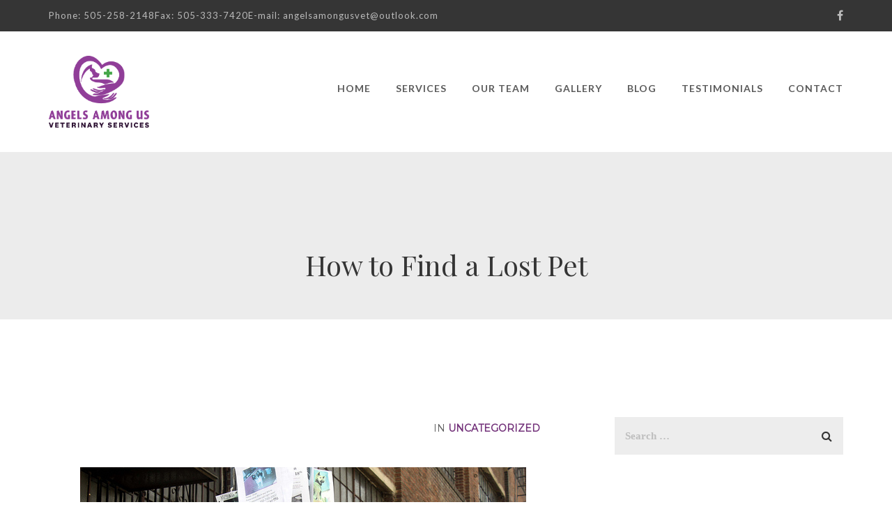

--- FILE ---
content_type: text/html; charset=utf-8
request_url: https://angelsamongusvet.com/how-to-find-a-lost-pet/
body_size: 14303
content:
<!doctype html>
<html lang="en-US">
<head>
	<meta charset="UTF-8">
	<link rel="profile" href="http://gmpg.org/xfn/11">
	<link rel="pingback" href="https://angelsamongusvet.com/xmlrpc.php">
	<meta name="viewport" content="width=device-width, initial-scale=1">
	<title>How to Find a Lost Pet &#8211; Angels Among Us Veterinary Services</title>
<meta name='robots' content='max-image-preview:large'/>
<link rel='dns-prefetch' href='//fonts.googleapis.com'/>
<link rel='dns-prefetch' href='//s.w.org'/>
<link rel="alternate" type="application/rss+xml" title="Angels Among Us Veterinary Services &raquo; Feed" href="https://angelsamongusvet.com/feed/"/>
<script>window._wpemojiSettings={"baseUrl":"https:\/\/s.w.org\/images\/core\/emoji\/14.0.0\/72x72\/","ext":".png","svgUrl":"https:\/\/s.w.org\/images\/core\/emoji\/14.0.0\/svg\/","svgExt":".svg","source":{"concatemoji":"https:\/\/angelsamongusvet.com\/wp-includes\/js\/wp-emoji-release.min.js?ver=6.0.11"}};!function(e,a,t){var n,r,o,i=a.createElement("canvas"),p=i.getContext&&i.getContext("2d");function s(e,t){var a=String.fromCharCode,e=(p.clearRect(0,0,i.width,i.height),p.fillText(a.apply(this,e),0,0),i.toDataURL());return p.clearRect(0,0,i.width,i.height),p.fillText(a.apply(this,t),0,0),e===i.toDataURL()}function c(e){var t=a.createElement("script");t.src=e,t.defer=t.type="text/javascript",a.getElementsByTagName("head")[0].appendChild(t)}for(o=Array("flag","emoji"),t.supports={everything:!0,everythingExceptFlag:!0},r=0;r<o.length;r++)t.supports[o[r]]=function(e){if(!p||!p.fillText)return!1;switch(p.textBaseline="top",p.font="600 32px Arial",e){case"flag":return s([127987,65039,8205,9895,65039],[127987,65039,8203,9895,65039])?!1:!s([55356,56826,55356,56819],[55356,56826,8203,55356,56819])&&!s([55356,57332,56128,56423,56128,56418,56128,56421,56128,56430,56128,56423,56128,56447],[55356,57332,8203,56128,56423,8203,56128,56418,8203,56128,56421,8203,56128,56430,8203,56128,56423,8203,56128,56447]);case"emoji":return!s([129777,127995,8205,129778,127999],[129777,127995,8203,129778,127999])}return!1}(o[r]),t.supports.everything=t.supports.everything&&t.supports[o[r]],"flag"!==o[r]&&(t.supports.everythingExceptFlag=t.supports.everythingExceptFlag&&t.supports[o[r]]);t.supports.everythingExceptFlag=t.supports.everythingExceptFlag&&!t.supports.flag,t.DOMReady=!1,t.readyCallback=function(){t.DOMReady=!0},t.supports.everything||(n=function(){t.readyCallback()},a.addEventListener?(a.addEventListener("DOMContentLoaded",n,!1),e.addEventListener("load",n,!1)):(e.attachEvent("onload",n),a.attachEvent("onreadystatechange",function(){"complete"===a.readyState&&t.readyCallback()})),(e=t.source||{}).concatemoji?c(e.concatemoji):e.wpemoji&&e.twemoji&&(c(e.twemoji),c(e.wpemoji)))}(window,document,window._wpemojiSettings);</script>
<style>img.wp-smiley,img.emoji{display:inline!important;border:none!important;box-shadow:none!important;height:1em!important;width:1em!important;margin:0 .07em!important;vertical-align:-.1em!important;background:none!important;padding:0!important}</style>
	<link rel='stylesheet' id='layerslider-css' href='https://angelsamongusvet.com/wp-content/plugins/LayerSlider/static/layerslider/css/layerslider.css?ver=6.10.2' media='all'/>
<link rel='stylesheet' id='ls-google-fonts-css' href='https://fonts.googleapis.com/css?family=Lato:100,300,regular,700,900%7COpen+Sans:300%7CIndie+Flower:regular%7COswald:300,regular,700&#038;subset=latin%2Clatin-ext' media='all'/>
<style id='wp-block-library-inline-css'>:root{--wp-admin-theme-color:#007cba;--wp-admin-theme-color--rgb:0,124,186;--wp-admin-theme-color-darker-10:#006ba1;--wp-admin-theme-color-darker-10--rgb:0,107,161;--wp-admin-theme-color-darker-20:#005a87;--wp-admin-theme-color-darker-20--rgb:0,90,135;--wp-admin-border-width-focus:2px}@media (-webkit-min-device-pixel-ratio:2),(min-resolution:192dpi){:root{--wp-admin-border-width-focus:1.5px}}:root{--wp--preset--font-size--normal:16px;--wp--preset--font-size--huge:42px}:root .has-very-light-gray-background-color{background-color:#eee}:root .has-very-dark-gray-background-color{background-color:#313131}:root .has-very-light-gray-color{color:#eee}:root .has-very-dark-gray-color{color:#313131}:root .has-vivid-green-cyan-to-vivid-cyan-blue-gradient-background{background:linear-gradient(135deg,#00d084,#0693e3)}:root .has-purple-crush-gradient-background{background:linear-gradient(135deg,#34e2e4,#4721fb 50%,#ab1dfe)}:root .has-hazy-dawn-gradient-background{background:linear-gradient(135deg,#faaca8,#dad0ec)}:root .has-subdued-olive-gradient-background{background:linear-gradient(135deg,#fafae1,#67a671)}:root .has-atomic-cream-gradient-background{background:linear-gradient(135deg,#fdd79a,#004a59)}:root .has-nightshade-gradient-background{background:linear-gradient(135deg,#330968,#31cdcf)}:root .has-midnight-gradient-background{background:linear-gradient(135deg,#020381,#2874fc)}.has-regular-font-size{font-size:1em}.has-larger-font-size{font-size:2.625em}.has-normal-font-size{font-size:var(--wp--preset--font-size--normal)}.has-huge-font-size{font-size:var(--wp--preset--font-size--huge)}.has-text-align-center{text-align:center}.has-text-align-left{text-align:left}.has-text-align-right{text-align:right}#end-resizable-editor-section{display:none}.aligncenter{clear:both}.items-justified-left{justify-content:flex-start}.items-justified-center{justify-content:center}.items-justified-right{justify-content:flex-end}.items-justified-space-between{justify-content:space-between}.screen-reader-text{border:0;clip:rect(1px,1px,1px,1px);-webkit-clip-path:inset(50%);clip-path:inset(50%);height:1px;margin:-1px;overflow:hidden;padding:0;position:absolute;width:1px;word-wrap:normal!important}.screen-reader-text:focus{background-color:#ddd;clip:auto!important;-webkit-clip-path:none;clip-path:none;color:#444;display:block;font-size:1em;height:auto;left:5px;line-height:normal;padding:15px 23px 14px;text-decoration:none;top:5px;width:auto;z-index:100000}html :where(.has-border-color),html :where([style*=border-width]){border-style:solid}html :where(img[class*=wp-image-]){height:auto;max-width:100%}</style>
<style id='global-styles-inline-css'>body{--wp--preset--color--black:#000;--wp--preset--color--cyan-bluish-gray:#abb8c3;--wp--preset--color--white:#fff;--wp--preset--color--pale-pink:#f78da7;--wp--preset--color--vivid-red:#cf2e2e;--wp--preset--color--luminous-vivid-orange:#ff6900;--wp--preset--color--luminous-vivid-amber:#fcb900;--wp--preset--color--light-green-cyan:#7bdcb5;--wp--preset--color--vivid-green-cyan:#00d084;--wp--preset--color--pale-cyan-blue:#8ed1fc;--wp--preset--color--vivid-cyan-blue:#0693e3;--wp--preset--color--vivid-purple:#9b51e0;--wp--preset--gradient--vivid-cyan-blue-to-vivid-purple:linear-gradient(135deg,rgba(6,147,227,1) 0%,#9b51e0 100%);--wp--preset--gradient--light-green-cyan-to-vivid-green-cyan:linear-gradient(135deg,#7adcb4 0%,#00d082 100%);--wp--preset--gradient--luminous-vivid-amber-to-luminous-vivid-orange:linear-gradient(135deg,rgba(252,185,0,1) 0%,rgba(255,105,0,1) 100%);--wp--preset--gradient--luminous-vivid-orange-to-vivid-red:linear-gradient(135deg,rgba(255,105,0,1) 0%,#cf2e2e 100%);--wp--preset--gradient--very-light-gray-to-cyan-bluish-gray:linear-gradient(135deg,#eee 0%,#a9b8c3 100%);--wp--preset--gradient--cool-to-warm-spectrum:linear-gradient(135deg,#4aeadc 0%,#9778d1 20%,#cf2aba 40%,#ee2c82 60%,#fb6962 80%,#fef84c 100%);--wp--preset--gradient--blush-light-purple:linear-gradient(135deg,#ffceec 0%,#9896f0 100%);--wp--preset--gradient--blush-bordeaux:linear-gradient(135deg,#fecda5 0%,#fe2d2d 50%,#6b003e 100%);--wp--preset--gradient--luminous-dusk:linear-gradient(135deg,#ffcb70 0%,#c751c0 50%,#4158d0 100%);--wp--preset--gradient--pale-ocean:linear-gradient(135deg,#fff5cb 0%,#b6e3d4 50%,#33a7b5 100%);--wp--preset--gradient--electric-grass:linear-gradient(135deg,#caf880 0%,#71ce7e 100%);--wp--preset--gradient--midnight:linear-gradient(135deg,#020381 0%,#2874fc 100%);--wp--preset--duotone--dark-grayscale:url(#wp-duotone-dark-grayscale);--wp--preset--duotone--grayscale:url(#wp-duotone-grayscale);--wp--preset--duotone--purple-yellow:url(#wp-duotone-purple-yellow);--wp--preset--duotone--blue-red:url(#wp-duotone-blue-red);--wp--preset--duotone--midnight:url(#wp-duotone-midnight);--wp--preset--duotone--magenta-yellow:url(#wp-duotone-magenta-yellow);--wp--preset--duotone--purple-green:url(#wp-duotone-purple-green);--wp--preset--duotone--blue-orange:url(#wp-duotone-blue-orange);--wp--preset--font-size--small:13px;--wp--preset--font-size--medium:20px;--wp--preset--font-size--large:36px;--wp--preset--font-size--x-large:42px}.has-black-color{color:var(--wp--preset--color--black)!important}.has-cyan-bluish-gray-color{color:var(--wp--preset--color--cyan-bluish-gray)!important}.has-white-color{color:var(--wp--preset--color--white)!important}.has-pale-pink-color{color:var(--wp--preset--color--pale-pink)!important}.has-vivid-red-color{color:var(--wp--preset--color--vivid-red)!important}.has-luminous-vivid-orange-color{color:var(--wp--preset--color--luminous-vivid-orange)!important}.has-luminous-vivid-amber-color{color:var(--wp--preset--color--luminous-vivid-amber)!important}.has-light-green-cyan-color{color:var(--wp--preset--color--light-green-cyan)!important}.has-vivid-green-cyan-color{color:var(--wp--preset--color--vivid-green-cyan)!important}.has-pale-cyan-blue-color{color:var(--wp--preset--color--pale-cyan-blue)!important}.has-vivid-cyan-blue-color{color:var(--wp--preset--color--vivid-cyan-blue)!important}.has-vivid-purple-color{color:var(--wp--preset--color--vivid-purple)!important}.has-black-background-color{background-color:var(--wp--preset--color--black)!important}.has-cyan-bluish-gray-background-color{background-color:var(--wp--preset--color--cyan-bluish-gray)!important}.has-white-background-color{background-color:var(--wp--preset--color--white)!important}.has-pale-pink-background-color{background-color:var(--wp--preset--color--pale-pink)!important}.has-vivid-red-background-color{background-color:var(--wp--preset--color--vivid-red)!important}.has-luminous-vivid-orange-background-color{background-color:var(--wp--preset--color--luminous-vivid-orange)!important}.has-luminous-vivid-amber-background-color{background-color:var(--wp--preset--color--luminous-vivid-amber)!important}.has-light-green-cyan-background-color{background-color:var(--wp--preset--color--light-green-cyan)!important}.has-vivid-green-cyan-background-color{background-color:var(--wp--preset--color--vivid-green-cyan)!important}.has-pale-cyan-blue-background-color{background-color:var(--wp--preset--color--pale-cyan-blue)!important}.has-vivid-cyan-blue-background-color{background-color:var(--wp--preset--color--vivid-cyan-blue)!important}.has-vivid-purple-background-color{background-color:var(--wp--preset--color--vivid-purple)!important}.has-black-border-color{border-color:var(--wp--preset--color--black)!important}.has-cyan-bluish-gray-border-color{border-color:var(--wp--preset--color--cyan-bluish-gray)!important}.has-white-border-color{border-color:var(--wp--preset--color--white)!important}.has-pale-pink-border-color{border-color:var(--wp--preset--color--pale-pink)!important}.has-vivid-red-border-color{border-color:var(--wp--preset--color--vivid-red)!important}.has-luminous-vivid-orange-border-color{border-color:var(--wp--preset--color--luminous-vivid-orange)!important}.has-luminous-vivid-amber-border-color{border-color:var(--wp--preset--color--luminous-vivid-amber)!important}.has-light-green-cyan-border-color{border-color:var(--wp--preset--color--light-green-cyan)!important}.has-vivid-green-cyan-border-color{border-color:var(--wp--preset--color--vivid-green-cyan)!important}.has-pale-cyan-blue-border-color{border-color:var(--wp--preset--color--pale-cyan-blue)!important}.has-vivid-cyan-blue-border-color{border-color:var(--wp--preset--color--vivid-cyan-blue)!important}.has-vivid-purple-border-color{border-color:var(--wp--preset--color--vivid-purple)!important}.has-vivid-cyan-blue-to-vivid-purple-gradient-background{background:var(--wp--preset--gradient--vivid-cyan-blue-to-vivid-purple)!important}.has-light-green-cyan-to-vivid-green-cyan-gradient-background{background:var(--wp--preset--gradient--light-green-cyan-to-vivid-green-cyan)!important}.has-luminous-vivid-amber-to-luminous-vivid-orange-gradient-background{background:var(--wp--preset--gradient--luminous-vivid-amber-to-luminous-vivid-orange)!important}.has-luminous-vivid-orange-to-vivid-red-gradient-background{background:var(--wp--preset--gradient--luminous-vivid-orange-to-vivid-red)!important}.has-very-light-gray-to-cyan-bluish-gray-gradient-background{background:var(--wp--preset--gradient--very-light-gray-to-cyan-bluish-gray)!important}.has-cool-to-warm-spectrum-gradient-background{background:var(--wp--preset--gradient--cool-to-warm-spectrum)!important}.has-blush-light-purple-gradient-background{background:var(--wp--preset--gradient--blush-light-purple)!important}.has-blush-bordeaux-gradient-background{background:var(--wp--preset--gradient--blush-bordeaux)!important}.has-luminous-dusk-gradient-background{background:var(--wp--preset--gradient--luminous-dusk)!important}.has-pale-ocean-gradient-background{background:var(--wp--preset--gradient--pale-ocean)!important}.has-electric-grass-gradient-background{background:var(--wp--preset--gradient--electric-grass)!important}.has-midnight-gradient-background{background:var(--wp--preset--gradient--midnight)!important}.has-small-font-size{font-size:var(--wp--preset--font-size--small)!important}.has-medium-font-size{font-size:var(--wp--preset--font-size--medium)!important}.has-large-font-size{font-size:var(--wp--preset--font-size--large)!important}.has-x-large-font-size{font-size:var(--wp--preset--font-size--x-large)!important}</style>
<link rel='stylesheet' id='rs-plugin-settings-css' href='https://angelsamongusvet.com/wp-content/plugins/revslider/public/assets/css/rs6.css?ver=6.1.8' media='all'/>
<style id='rs-plugin-settings-inline-css'>#rs-demo-id{}</style>
<link rel='stylesheet' id='parent-style-css' href='https://angelsamongusvet.com/wp-content/themes/the-core-parent/style.css?ver=6.0.11' media='all'/>
<link rel='stylesheet' id='bootstrap-css' href='https://angelsamongusvet.com/wp-content/themes/the-core-parent/css/bootstrap.css?ver=1.0.34' media='all'/>
<link rel='stylesheet' id='fw-mmenu-css' href='https://angelsamongusvet.com/wp-content/themes/the-core-parent/css/jquery.mmenu.all.css?ver=1.0.34' media='all'/>
<link rel='stylesheet' id='the-core-style-css' href='https://angelsamongusvet.com/wp-content/uploads/sites/98/the-core-style.css?ver=1615278012' media='all'/>
<link rel='stylesheet' id='fw-theme-style-css' href='https://angelsamongusvet.com/wp-content/themes/the-core-child/style.css?ver=1.0.34' media='all'/>
<link rel='stylesheet' id='prettyPhoto-css' href='https://angelsamongusvet.com/wp-content/themes/the-core-parent/css/prettyPhoto.css?ver=1.0.34' media='all'/>
<link rel='stylesheet' id='animate-css' href='https://angelsamongusvet.com/wp-content/themes/the-core-parent/css/animate.css?ver=1.0.34' media='all'/>
<link rel='stylesheet' id='font-awesome-css' href='https://angelsamongusvet.com/wp-content/themes/the-core-parent/css/font-awesome.css?ver=1.0.34' media='all'/>
<link rel='stylesheet' id='fw-googleFonts-css' href='https://fonts.googleapis.com/css?family=Playfair+Display%3Aregular%2Citalic%7CLato%3A300italic%2C300%2Cregular%2C700%2C700italic%7CCrimson+Text%3Aregular%7CMontserrat%3Aregular&#038;subset=latin-ext%2Clatin&#038;ver=6.0.11' media='all'/>
<!--n2css--><script id='layerslider-greensock-js-extra'>var LS_Meta={"v":"6.10.2"};</script>
<script src='https://angelsamongusvet.com/wp-content/plugins/LayerSlider/static/layerslider/js/greensock.js?ver=1.19.0' id='layerslider-greensock-js'></script>
<script src='https://angelsamongusvet.com/wp-includes/js/jquery/jquery.min.js?ver=3.6.0' id='jquery-core-js'></script>
<script src='https://angelsamongusvet.com/wp-includes/js/jquery/jquery-migrate.min.js?ver=3.3.2' id='jquery-migrate-js'></script>
<script src='https://angelsamongusvet.com/wp-content/plugins/LayerSlider/static/layerslider/js/layerslider.kreaturamedia.jquery.js?ver=6.10.2' id='layerslider-js'></script>
<script src='https://angelsamongusvet.com/wp-content/plugins/LayerSlider/static/layerslider/js/layerslider.transitions.js?ver=6.10.2' id='layerslider-transitions-js'></script>
<script src='https://angelsamongusvet.com/wp-content/plugins/revslider/public/assets/js/revolution.tools.min.js?ver=6.0' id='tp-tools-js'></script>
<script src='https://angelsamongusvet.com/wp-content/plugins/revslider/public/assets/js/rs6.min.js?ver=6.1.8' id='revmin-js'></script>
<script src='https://angelsamongusvet.com/wp-content/themes/the-core-parent/js/lib/modernizr.min.js?ver=1.0.34' id='modernizr-js'></script>
<script src='https://angelsamongusvet.com/wp-content/themes/the-core-parent/js/lib/bootstrap.min.js?ver=1.0.34' id='bootstrap-js'></script>
<script src='https://angelsamongusvet.com/wp-content/themes/the-core-parent/js/jquery.touchSwipe.min.js?ver=1.0.34' id='touchSwipe-js'></script>
<script src='https://angelsamongusvet.com/wp-content/themes/the-core-parent/js/lib/html5shiv.js?ver=1.0.34' id='html5shiv-js'></script>
<script src='https://angelsamongusvet.com/wp-content/themes/the-core-parent/js/lib/respond.min.js?ver=1.0.34' id='respond-js'></script>
<meta name="generator" content="Powered by LayerSlider 6.10.2 - Multi-Purpose, Responsive, Parallax, Mobile-Friendly Slider Plugin for WordPress."/>
<!-- LayerSlider updates and docs at: https://layerslider.kreaturamedia.com -->
<link rel="https://api.w.org/" href="https://angelsamongusvet.com/wp-json/"/><link rel="alternate" type="application/json" href="https://angelsamongusvet.com/wp-json/wp/v2/posts/3431"/><link rel="EditURI" type="application/rsd+xml" title="RSD" href="https://angelsamongusvet.com/xmlrpc.php?rsd"/>
<link rel="wlwmanifest" type="application/wlwmanifest+xml" href="https://angelsamongusvet.com/wp-includes/wlwmanifest.xml"/> 
<meta name="generator" content="WordPress 6.0.11"/>
<link rel='shortlink' href='https://angelsamongusvet.com/?p=3431'/>
<link rel="alternate" type="application/json+oembed" href="https://angelsamongusvet.com/wp-json/oembed/1.0/embed?url=https%3A%2F%2Fangelsamongusvet.com%2Fhow-to-find-a-lost-pet%2F"/>
<link rel="alternate" type="text/xml+oembed" href="https://angelsamongusvet.com/wp-json/oembed/1.0/embed?url=https%3A%2F%2Fangelsamongusvet.com%2Fhow-to-find-a-lost-pet%2F&#038;format=xml"/>
<script src='https://vetgalaxy.com/?dm=0ff27bf1b3d73c1f9fed9a01f943e911&amp;action=load&amp;blogid=98&amp;siteid=1&amp;t=2007499988&amp;back=https%3A%2F%2Fangelsamongusvet.com%2Fhow-to-find-a-lost-pet%2F' type='text/javascript'></script><meta http-equiv="Content-type" content="text/html; charset=utf-8"/><link rel='canonical' href='http://blog.vetgalaxy.com/how-to-find-a-lost-pet/'/><meta property="og:image" content="https://angelsamongusvet.com/wp-content/uploads/sites/98/2020/07/posters.jpg"/><meta property="og:title" content="How to Find a Lost Pet"/><meta property="og:url" content="https://angelsamongusvet.com/how-to-find-a-lost-pet/"/><meta property="og:type" content="website"/><meta property="og:description" content=""/><meta name="generator" content="Powered by Slider Revolution 6.1.8 - responsive, Mobile-Friendly Slider Plugin for WordPress with comfortable drag and drop interface."/>
<script type="text/javascript">function setREVStartSize(e){try{var pw=document.getElementById(e.c).parentNode.offsetWidth,newh;pw=pw===0||isNaN(pw)?window.innerWidth:pw;e.tabw=e.tabw===undefined?0:parseInt(e.tabw);e.thumbw=e.thumbw===undefined?0:parseInt(e.thumbw);e.tabh=e.tabh===undefined?0:parseInt(e.tabh);e.thumbh=e.thumbh===undefined?0:parseInt(e.thumbh);e.tabhide=e.tabhide===undefined?0:parseInt(e.tabhide);e.thumbhide=e.thumbhide===undefined?0:parseInt(e.thumbhide);e.mh=e.mh===undefined||e.mh==""||e.mh==="auto"?0:parseInt(e.mh,0);if(e.layout==="fullscreen"||e.l==="fullscreen")
newh=Math.max(e.mh,window.innerHeight);else{e.gw=Array.isArray(e.gw)?e.gw:[e.gw];for(var i in e.rl)if(e.gw[i]===undefined||e.gw[i]===0)e.gw[i]=e.gw[i-1];e.gh=e.el===undefined||e.el===""||(Array.isArray(e.el)&&e.el.length==0)?e.gh:e.el;e.gh=Array.isArray(e.gh)?e.gh:[e.gh];for(var i in e.rl)if(e.gh[i]===undefined||e.gh[i]===0)e.gh[i]=e.gh[i-1];var nl=new Array(e.rl.length),ix=0,sl;e.tabw=e.tabhide>=pw?0:e.tabw;e.thumbw=e.thumbhide>=pw?0:e.thumbw;e.tabh=e.tabhide>=pw?0:e.tabh;e.thumbh=e.thumbhide>=pw?0:e.thumbh;for(var i in e.rl)nl[i]=e.rl[i]<window.innerWidth?0:e.rl[i];sl=nl[0];for(var i in nl)if(sl>nl[i]&&nl[i]>0){sl=nl[i];ix=i;}
var m=pw>(e.gw[ix]+e.tabw+e.thumbw)?1:(pw-(e.tabw+e.thumbw))/(e.gw[ix]);newh=(e.type==="carousel"&&e.justify==="true"?e.gh[ix]:(e.gh[ix]*m))+(e.tabh+e.thumbh);}
if(window.rs_init_css===undefined)window.rs_init_css=document.head.appendChild(document.createElement("style"));document.getElementById(e.c).height=newh;window.rs_init_css.innerHTML+="#"+e.c+"_wrapper { height: "+newh+"px }";}catch(e){console.log("Failure at Presize of Slider:"+e)}};</script>
		<style id="wp-custom-css">.header-1 .fw-sticky-menu .fw-header-main .fw-container{padding-top:24px;padding-bottom:24px}.fw-text-top-bar span{border-left:1px solid #bababa;padding-left:6px;margin-left:6px}@media (max-width:767px){.fw-text-top-bar span:last-child{display:block;border-left:0;padding-left:0;margin-bottom:12px;margin-left:0}.fw-top-bar .fw-top-bar-social{margin-bottom:6px}}@media (min-width:768px){.fw-text-top-bar span{border-left:1px solid #bababa;padding-left:6px;margin-left:6px}}.fw-logo-retina .fw-site-logo{width:120px!important}@media (max-width:767px){.fw-logo-retina .fw-site-logo{width:200px!important}}@media (min-width:1200px){.fw-logo-retina .fw-site-logo{width:144px!important}}.fw-sticky-menu-open .fw-wrap-logo{display:none}.fw-sticky-menu-open .fw-nav-wrap{float:none!important}.fw-logo-retina.header-1 .fw-header:not(.fw-header-sticky-new-logo) .primary-navigation, .fw-logo-retina.header-5 .fw-header:not(.fw-header-sticky-new-logo) .primary-navigation {margin-top:30px}.fw-sticky-menu-open .fw-site-logo{width:120px}.header-1.fw-logo-retina .fw-nav-wrap.fw-nav-left,.header-1.fw-logo-retina .fw-nav-wrap.fw-nav-right{padding:24px}.fw-header-main .fw-site-navigation>ul>li>a{margin-right:0;margin-left:36px!important}.fw-header.fw-sticky-menu.fw-sticky-menu-open .fw-site-navigation.primary-navigation{display:inline-block;margin-top:0}.header-1 .fw-header-main .fw-site-navigation>ul>li>a{font-size:14px;font-weight:600;text-transform:uppercase}.fw-logo-retina.header-1 .fw-header:not(.fw-header-sticky-new-logo) .mmenu-link, .fw-logo-retina.header-5 .fw-header:not(.fw-header-sticky-new-logo) .mmenu-link {margin-top:0;margin-bottom:24px}@media (min-width:768px){.fw-logo-retina.header-1 .fw-header:not(.fw-header-sticky-new-logo) .mmenu-link, .fw-logo-retina.header-5 .fw-header:not(.fw-header-sticky-new-logo) .mmenu-link {margin-top:30px;margin-bottom:24px}.brz .css-1ivqk4u,.brz [data-css-1ivqk4u]{will-change: flex, max-width;flex:1 1 50%;max-width:50%;-webkit-flex:1 1 50%}.brz .css-1ivqk4u,.brz [data-css-1ivqk4u]{will-change: flex, max-width;flex:1 1 25%;max-width:25%;-webkit-flex:1 1 25%}}.su-custom-gallery{display:flex;flex-wrap:wrap;justify-content:space-between;margin-bottom:0!important}.su-custom-gallery:after,.su-custom-gallery:before{content:"";display:none!important}.su-clear{display:none!important}.su-custom-gallery-slide{float:none!important;width:100%!important;height:240px;margin:0 0 12px 0!important}@media (min-width:768px){.su-custom-gallery-slide{width: calc((100% - 24px) / 2) !important;margin:0 0 24px 0!important}}@media (min-width:1024px){.su-custom-gallery-slide{width: calc((100% - 24px) / 4) !important;margin:0 0 12px 0!important}}@media (min-width:1280px){.su-custom-gallery-slide{width: calc((100% - 72px) / 4) !important;margin:0 0 24px 0!important}}.su-custom-gallery-slide img{height:300px;padding:0!important;border:0!important;background:transparent!important;border-radius:0!important;-moz-border-radius:0!important;-webkit-border-radius:0!important;object-fit:cover}@media (min-width:768px){.su-posts{display:flex;justify-content:space-between}}.su-post{flex:1 1 100%}@media (min-width:768px){.su-post{flex:1 1 30%;margin:0 24px}}.su-post-title,.su-post-title a{margin-bottom:48px;font-family:'Playfair Display',serif;font-style:normal;font-weight:400;line-height:1.3em;font-size:24px;letter-spacing:0px}.su-post-excerpt{margin-bottom:24px!important;font-family:Lato,sans-serif;font-weight:400;line-height:1.5em}.su-post-link,.su-post-link:hover{font-family:Lato,sans-serif;font-size:12px;font-weight:700;text-transform:uppercase;letter-spacing:2px;color:#fff}.post .wrap-entry-meta{font-size:14px;margin-bottom:12px}.post .wrap-entry-meta a{color:#73327a}.post h2.entry-title,.post h2.entry-title a{line-height:1.3em;font-size:24px}.postlist.postlist-grid .post.post-list-type-1 .entry-content{font-weight:normal}.post:first-child{margin-bottom:0}.single .post.post-details{line-height:1.5;font-weight:normal}.single .post.post-details a{color:#73327a;font-weight:700}.single .post.post-details .entry-header .wrap-entry-meta{overflow:hidden;margin:0 0 48px 0}.single .post.post-details .entry-content{width:100%;clear:both}.single .post.post-details img.alignleft,.single .post.post-details .wp-caption.alignleft{margin:0 24px 6px -36px}.testimonials .brz-slick-slider__arrow{top:20%}.fw-footer-logo-no-retina .fw-footer-logo{max-width:144px}.fw-footer-logo-no-retina .fw-footer-menu-right .fw-footer-menu,.fw-footer-logo-no-retina .fw-footer-menu-left .fw-footer-menu{top:30px}.fw-footer-menu ul li a{margin:0 0 0 36px;font-size:14px;font-weight:600}@media (max-width:767px){.fw-footer-social{margin-top:12px}}</style>
		</head>
<body class="post-template-default single single-post postid-3431 single-format-standard wp-embed-responsive fw-full fw-website-align-center fw-section-space-lg header-1 fw-top-bar-on fw-no-absolute-header fw-top-social-right fw-header-sticky mobile-menu-item-align-left fw-top-logo-left fw-logo-image fw-logo-retina fw-animation-mobile-off" itemscope="itemscope" itemtype="https://schema.org/WebPage">
				<div id="page" class="hfeed site">
			<header class="fw-header" itemscope="itemscope" itemtype="https://schema.org/WPHeader">
					<div class="fw-top-bar">
			<div class="fw-container">
															<div class="fw-text-top-bar"><p>Phone: 505-258-2148Fax: 505-333-7420E-mail: <a href="mailto:angelsamongusvet@outlook.com">angelsamongusvet@outlook.com</a></p></div>
										<div class="fw-top-bar-social"><a target="_blank" href="https://www.facebook.com/Dr.SheilaNoyes/" aria-label="facebook"><i class="fa fa-facebook"></i></a></div>												</div>
		</div>
		<div class="fw-header-main">
		<div class="fw-container">
			<a href="#mobile-menu" class="mmenu-link" aria-label="mobile menu"><i class="fa fa-navicon"></i></a>
										<div class="fw-wrap-logo">
				
												<a href="https://angelsamongusvet.com/" class="fw-site-logo">
								<img src="/wp-content/uploads/sites/98/2020/04/logo.png" alt="Angels Among Us Veterinary Services"/>
							</a>
						
							</div>
									<div class="fw-nav-wrap" itemscope="itemscope" itemtype="https://schema.org/SiteNavigationElement" role="navigation">
				<nav id="fw-menu-primary" class="fw-site-navigation primary-navigation"><ul id="menu-main-menu" class="fw-nav-menu"><li id="menu-item-3186" class="menu-item menu-item-type-custom menu-item-object-custom menu-item-3186 anchor"><a href="#page"><span>Home</span></a></li>
<li id="menu-item-3180" class="menu-item menu-item-type-custom menu-item-object-custom menu-item-3180 anchor"><a href="#fwpeghsxcb"><span>Services</span></a></li>
<li id="menu-item-3181" class="menu-item menu-item-type-custom menu-item-object-custom menu-item-3181 anchor"><a href="#sesvhggaqb"><span>Our Team</span></a></li>
<li id="menu-item-3182" class="menu-item menu-item-type-custom menu-item-object-custom menu-item-3182 anchor"><a href="#fvnqhubpgp"><span>Gallery</span></a></li>
<li id="menu-item-3187" class="menu-item menu-item-type-custom menu-item-object-custom menu-item-3187 anchor"><a href="#wyihthszew"><span>Blog</span></a></li>
<li id="menu-item-3188" class="menu-item menu-item-type-custom menu-item-object-custom menu-item-3188 anchor"><a href="#akrjxbpnbm"><span>Testimonials</span></a></li>
<li id="menu-item-3189" class="menu-item menu-item-type-custom menu-item-object-custom menu-item-3189 anchor"><a href="#fbnqdptoyw"><span>Contact</span></a></li>
</ul></nav>			</div>
		</div>
	</div>
	</header>
<nav id="mobile-menu"><ul><li class="menu-item menu-item-type-custom menu-item-object-custom anchor"><a href="#page">Home</a></li><li class="menu-item menu-item-type-custom menu-item-object-custom anchor"><a href="#fwpeghsxcb">Services</a></li><li class="menu-item menu-item-type-custom menu-item-object-custom anchor"><a href="#sesvhggaqb">Our Team</a></li><li class="menu-item menu-item-type-custom menu-item-object-custom anchor"><a href="#fvnqhubpgp">Gallery</a></li><li class="menu-item menu-item-type-custom menu-item-object-custom anchor"><a href="#wyihthszew">Blog</a></li><li class="menu-item menu-item-type-custom menu-item-object-custom anchor"><a href="#akrjxbpnbm">Testimonials</a></li><li class="menu-item menu-item-type-custom menu-item-object-custom anchor"><a href="#fbnqdptoyw">Contact</a></li></ul></nav>			<div id="main" class="site-main">			<section class="fw-main-row-custom  fw-main-row-top fw-content-vertical-align-middle fw-section-height-sm fw-section-image fw-section-default-page post " style="background-image:url()">
				<div class="fw-main-row-overlay fw_theme_bg_color_4" style="opacity: 0.8;"></div>				<div class="fw-container">
					<div class="fw-row">
						<div class="fw-col-sm-12">
							<div class="fw-heading fw-heading-center">
								<h1 class="fw-special-title">How to Find a Lost Pet</h1>
															</div>
						</div>
					</div>
				</div>
			</section>
		<section class="fw-main-row sidebar-right" role="main" itemprop="mainEntity" itemscope="itemscope" itemtype="https://schema.org/Blog">
	<div class="fw-container">
		<div class="fw-row">
			<div class="fw-content-area col-md-8 col-sm-12">
				<div class="fw-col-inner">
										<article id="post-3431" class="post post-details post-3431 type-post status-publish format-standard has-post-thumbnail hentry category-uncategorized" itemscope="itemscope" itemtype="https://schema.org/BlogPosting" itemprop="blogPost">
	<div class="fw-col-inner">
		<header class="entry-header">
						<div class="wrap-entry-meta">
				<meta itemscope itemprop="mainEntityOfPage" itemType="https://schema.org/WebPage" itemid="https://google.com/article"/>
																						<span class="cat-links"> In <a href="https://angelsamongusvet.com/category/uncategorized/" rel="tag">Uncategorized</a></span>
							</div>
							</header>

		
		<div class="entry-content clearfix" itemprop="text">
			<p><img src="http://angelsamongusvs.vetgalaxy.com/wp-content/uploads/sites/98/2020/07/posters.jpg" width="640" height="427"></p>
<div id="attachment_14003" style="width: 612px" class="wp-caption aligncenter"><a href="http://blog.vetgalaxy.com/wp-content/uploads/posters.jpg"><img loading="lazy" aria-describedby="caption-attachment-14003" class="wp-image-14003" src="http://blog.vetgalaxy.com/wp-content/uploads/posters.jpg" alt="How to Find a Lost Pet" width="602" height="401"></a></p>
<p id="caption-attachment-14003" class="wp-caption-text"><a href="https://www.flickr.com/photos/lord-jim/6060953719/in/[base64]" target="_blank" rel="noopener noreferrer"> Photo </a> by Lord Jim / <a href="https://creativecommons.org/licenses/by/2.0/" target="_blank" rel="noopener noreferrer"> CC-BY </a></p>
</div>
<p>When your pet runs away, it&#8217;s hard not to panic. Where do you look? Who do you call? Panic no more – we have some advice for you to follow so you can&nbsp;recover your pet as soon as possible.<br/>
<span id="more-13999"></span></p>
<h2 style="font-size: 1.25em"><strong>1. Why Pets Run Away</strong></h2>
<div id="attachment_14001" style="width: 283px" class="wp-caption alignright"><a href="http://blog.vetgalaxy.com/wp-content/uploads/CAT-COLLAR.jpg"><img loading="lazy" aria-describedby="caption-attachment-14001" class="wp-image-14001" src="http://blog.vetgalaxy.com/wp-content/uploads/CAT-COLLAR.jpg" alt="Why Pets Run Away in How to Find a Lost Pet" width="273" height="213"/></a></p>
<p id="caption-attachment-14001" class="wp-caption-text"><a href="https://www.flickr.com/photos/blhphotography/420677751/in/[base64]" target="_blank" rel="noopener noreferrer"> Photo </a> by bihphotography / <a href="https://creativecommons.org/licenses/by/2.0/" target="_blank" rel="noopener noreferrer"> CC-BY </a></p>
</div>
<p>Asking yourself why your pet may have run away is a helpful way to prevent such an incident from happening in the future. Common reasons that pets run away include:</p>
<ul>
<li>Boredom and/or Loneliness</li>
<li>Curiosity– This mainly applies to situations where a door, gate or window is left open.</li>
<li>Mating Urges – This does not generally occur in pets that are neutered or spayed.</li>
<li>Panicked Response to Unexpected or Frightening Events</li>
<li>Unfamiliarity with a New Home or Searching for Previous Homes</li>
</ul>
<p>For dogs in particular, the specific breed will determine how fast and far they have run. Dogs that are younger, bigger and stronger have the potential to run 5 miles or more. Smaller dogs may run up to about half of a mile.</p>
<p>While it is completely <em>possible </em>for dogs to run that far, nearly 100% of the time, dogs do not run in a single direction for an extended amount of time. Because of this, most dogs are found within a 2-mile radius of their home.</p>
<h2 style="font-size: 1.25em"><strong>2. Tips to Finding Your Lost&nbsp;</strong>Pet</h2>
<p>When we first notice that a pet is missing, our natural tendency is to panic. Panicking, however, will not be helpful when it comes to finding your pet. Take a deep breath and go through the steps listed below:</p>
<ul>
<li>
<div id="attachment_14002" style="width: 258px" class="wp-caption alignright"><a href="http://blog.vetgalaxy.com/wp-content/uploads/dirty-dog.jpg"><img loading="lazy" aria-describedby="caption-attachment-14002" class="wp-image-14002" src="http://blog.vetgalaxy.com/wp-content/uploads/dirty-dog.jpg" alt="Tips for Finding Your Lost Pet" width="248" height="211"/></a></p>
<p id="caption-attachment-14002" class="wp-caption-text"><a href="https://www.flickr.com/photos/27913684@N04/5502306406/in/[base64]" target="_blank" rel="noopener noreferrer"> Photo </a> by William / <a href="https://creativecommons.org/licenses/by-nc-nd/2.0/" target="_blank" rel="noopener noreferrer"> CC-BY-NC-ND </a></p>
</div>
<p><strong>Search Your Property.</strong> Before going on a wild goose chase, you need to be positive that your pet is not simply hiding or not visible. Check every little nook and cranny of your home and yard. Try calling their name or offering them something they would want (e.g. treats, toy).</li>
<li><strong>Search Your Neighborhood. </strong>Walk around your neighborhood calling your pet&#8217;s name. Bring a flashlight – even if it&#8217;s still light outside – to look in dark places. Talk to your neighbors to find out if they&#8217;ve seen your pet, and leave a phone number for them to call if they find your pet later.</li>
<li><strong>Contact Your Local Animal Shelter. </strong>Most shelters will allow you to file a lost pet report and provide a recent picture of your pet. Try doing this with every shelter within a 60-mile radius of your home. If you aren&#8217;t sure what shelters are local, search in Google under Search Tools and allow them to use your location if one isn&#8217;t already saved.</li>
<li><strong>Advertise.&nbsp;</strong>Let people know that your pet is lost so they can join in on the search! Most strangers have a positive response when it comes to &#8220;stray&#8221; animals. The <a href="http://www.humanesociety.org/issues/pet_overpopulation/facts/pet_ownership_statistics.html">Humane Society</a> reported that as of 2012 62% of US households owned at least one pet. Children are also very inclined toward animals, so the likelihood of a family to assist a lost pet is high. Take a look at some ways to let others know about your lost pet:
<ul>
<li><strong>Internet.&nbsp;</strong>There are several websites available that are specifically for helping you find your lost pets. These include:
<ul>
<li><a href="http://www.thecenterforlostpets.com/">Center for Lost Pets</a></li>
<li><a href="http://www.fidofinder.com/">Fido Finder</a></li>
<li><a href="http://lostdogsofamerica.org/">Lost Dogs of America</a></li>
<li><a href="http://www.lostpetusa.net/home/">Lost Pet USA</a></li>
<li><a href="http://www.missingpetpartnership.org/">Missing Pet Partnership</a></li>
</ul>
</li>
<li><strong>Print Posters. </strong>Print &#8220;Missing Pet&#8221; posters with a picture and important information about your pet so they may be identified accurately. Also include a safe phone number or contact information so people can get in touch with you.</li>
<li><strong>Up-to-Date Collars. </strong>Although this tip is more for being prepared <em>before </em>your pet runs away, having a collar with the correct tags and updated contact information will help others know that one: the pet has a home; and two: who to contact if the pet is lost. You can even use our Lost Pet Finder Service; that way, if you&#8217;re out of town or unable to get to your phone, whoever finds your pet can call us directly and we can quickly notify you that your pet has been found. Find out more <a href="http://www.petassure.com/lost-pet-recovery/">here</a>.</li>
</ul>
</li>
</ul>
<h2><strong>3. A Word of Caution</strong></h2>
<p>While we want you to find your pet quickly, it is also very important to stay aware of dangerous situations. Pet recovery scams are unfortunately not unheard of. Before giving someone your address or going to a stranger&#8217;s house to pick up your pet, do your best to verify that they do indeed have your lost pet. Ask them detailed questions to make sure it is your pet. Especially if the person insists on being paid for their help, it would be wise to make sure they are not a threat. Also, do&nbsp;not go to an unfamiliar place alone – take a buddy for support and safety!</p>
<p>If your pet is&nbsp;currently lost, we hope these tips will help you recover them as soon as possible! If not, please follow our advice and prepare well in case your pet runs away in the future.</p>
<p>&nbsp;</p>
<p><em>What advice would you give on finding a lost pet? We&#8217;d love to hear from you in the comments!</em></p>
<p>The post <a rel="nofollow" href="http://blog.vetgalaxy.com/how-to-find-a-lost-pet/">How to Find a Lost Pet</a> appeared first on <a rel="nofollow" href="http://blog.vetgalaxy.com">Pet Assure Blog</a>.</p>
<p>Source: Blog</p>
		</div>

			</div>
</article>
<div class="fw-row">
	<div class="blog-post-navigation">
		<a href="https://angelsamongusvet.com/dont-poison-your-pet-look-out-for-these-common-household-items/" rel="prev"><div class="fw-itable"><div class="fw-icell"><i class="fa fa-angle-left"></i><span>Previous Story</span><strong>Don&#039;t Poison Your Pet! Look Out for These Common Household Items</strong></div></div></a>		<a href="https://angelsamongusvet.com/summer-safety-pet-tips/" rel="next"><div class="fw-itable"><div class="fw-icell"><i class="fa fa-angle-right"></i><span>Next Story</span><strong>Summer Safety Pet Tips</strong></div></div></a>	</div>
</div>	<div class="fw-row">
		<div class="fw-wrap-related-article fw-related-article-type-1">
			<h3 class="fw-title-related"><strong>Related Articles</strong></h3>
			<ul class="fw-related-article">
													<li>
						<div class="fw-related-article-image fw-block-image-parent fw-overlay-2">
							<a href="https://angelsamongusvet.com/understanding-your-cats-sleeping-pattern/" class="fw-block-image-child fw-ratio-1 fw-ratio-container" title="Understanding Your Cats Sleeping Pattern">
								<noscript itemscope itemtype="https://schema.org/ImageObject" itemprop="image"><img src="https://angelsamongusvet.com/wp-content/uploads/sites/98/2022/10/cat-nap.jpg" alt="" data-maxdpr="1.7" class="attachment-post-thumbnail lazyload"/><meta itemprop="url" content="https://angelsamongusvet.com/wp-content/uploads/sites/98/2022/10/cat-nap.jpg"><meta itemprop="width" content="640"><meta itemprop="height" content="425"></noscript><img src="[data-uri]" data-sizes="auto" data-srcset="https://angelsamongusvet.com/wp-content/uploads/sites/98/2022/10/cat-nap-150x150.jpg 150w, https://angelsamongusvet.com/wp-content/uploads/sites/98/2022/10/cat-nap-300x300.jpg 300w" alt="" data-maxdpr="1.7" class="attachment-post-thumbnail lazyload"/>								<div class="fw-block-image-overlay">
									<div class="fw-itable">
										<div class="fw-icell">
											<div class="fw-overlay-title">Understanding Your Cats Sleeping Pattern</div>
										</div>
									</div>
								</div>
							</a>
						</div>
					</li>
									<li>
						<div class="fw-related-article-image fw-block-image-parent fw-overlay-2">
							<a href="https://angelsamongusvet.com/do-you-know-your-cat-or-dogs-age/" class="fw-block-image-child fw-ratio-1 fw-ratio-container" title="Do You Know Your Cat or Dog&#039;s Age?">
								<noscript itemscope itemtype="https://schema.org/ImageObject" itemprop="image"><img src="https://angelsamongusvet.com/wp-content/uploads/sites/98/2022/10/Old-Cat-e1417818833983.jpg" alt="" data-maxdpr="1.7" class="attachment-post-thumbnail lazyload"/><meta itemprop="url" content="https://angelsamongusvet.com/wp-content/uploads/sites/98/2022/10/Old-Cat-e1417818833983.jpg"><meta itemprop="width" content="345"><meta itemprop="height" content="234"></noscript><img src="[data-uri]" data-sizes="auto" data-srcset="https://angelsamongusvet.com/wp-content/uploads/sites/98/2022/10/Old-Cat-e1417818833983-150x150.jpg 150w" alt="" data-maxdpr="1.7" class="attachment-post-thumbnail lazyload"/>								<div class="fw-block-image-overlay">
									<div class="fw-itable">
										<div class="fw-icell">
											<div class="fw-overlay-title">Do You Know Your Cat or Dog&#039;s Age?</div>
										</div>
									</div>
								</div>
							</a>
						</div>
					</li>
											</ul>
		</div>
	</div>
				</div><!-- /.inner -->
			</div><!-- /.content-area -->

				<div class="col-md-4 col-sm-12 fw-sidebar" role="complementary" itemscope="itemscope" itemtype="https://schema.org/WPSideBar">
		<div class="fw-col-inner">
			<aside id="search-2" class="widget widget_search"><form role="search" method="get" class="search-form" action="https://angelsamongusvet.com/">
				<label>
					<span class="screen-reader-text">Search for:</span>
					<input type="search" class="search-field" placeholder="Search &hellip;" value="" name="s"/>
				</label>
				<input type="submit" class="search-submit" value="Search"/>
			</form></aside>
		<aside id="recent-posts-2" class="widget widget_recent_entries">
		<h2 class="widget-title"><span>Recent Posts</span></h2>
		<ul>
											<li>
					<a href="https://angelsamongusvet.com/understanding-your-cats-sleeping-pattern/">Understanding Your Cats Sleeping Pattern</a>
									</li>
											<li>
					<a href="https://angelsamongusvet.com/do-you-know-your-cat-or-dogs-age/">Do You Know Your Cat or Dog&#039;s Age?</a>
									</li>
											<li>
					<a href="https://angelsamongusvet.com/do-you-pay-enough-attention-to-your-pets/">Do You Pay Enough Attention to Your Pets?</a>
									</li>
											<li>
					<a href="https://angelsamongusvet.com/service-animals-guide-dogs/">Service Animals: Guide Dogs</a>
									</li>
											<li>
					<a href="https://angelsamongusvet.com/pet-obesity/">Pet Obesity</a>
									</li>
					</ul>

		</aside><aside id="archives-2" class="widget widget_archive"><h2 class="widget-title"><span>Archives</span></h2>
			<ul>
					<li><a href='https://angelsamongusvet.com/2022/10/'>October 2022</a></li>
	<li><a href='https://angelsamongusvet.com/2021/03/'>March 2021</a></li>
	<li><a href='https://angelsamongusvet.com/2021/02/'>February 2021</a></li>
	<li><a href='https://angelsamongusvet.com/2021/01/'>January 2021</a></li>
	<li><a href='https://angelsamongusvet.com/2020/12/'>December 2020</a></li>
	<li><a href='https://angelsamongusvet.com/2020/11/'>November 2020</a></li>
	<li><a href='https://angelsamongusvet.com/2020/10/'>October 2020</a></li>
	<li><a href='https://angelsamongusvet.com/2020/09/'>September 2020</a></li>
	<li><a href='https://angelsamongusvet.com/2020/08/'>August 2020</a></li>
	<li><a href='https://angelsamongusvet.com/2020/07/'>July 2020</a></li>
	<li><a href='https://angelsamongusvet.com/2020/06/'>June 2020</a></li>
	<li><a href='https://angelsamongusvet.com/2020/05/'>May 2020</a></li>
	<li><a href='https://angelsamongusvet.com/2020/04/'>April 2020</a></li>
	<li><a href='https://angelsamongusvet.com/2020/03/'>March 2020</a></li>
			</ul>

			</aside><aside id="categories-2" class="widget widget_categories"><h2 class="widget-title"><span>Categories</span></h2>
			<ul>
					<li class="cat-item cat-item-1"><a href="https://angelsamongusvet.com/category/uncategorized/">Uncategorized</a>
</li>
			</ul>

			</aside><aside id="meta-2" class="widget widget_meta"><h2 class="widget-title"><span>Meta</span></h2>
		<ul>
						<li><a href="https://angelsamongusvet.com/wp-login.php">Log in</a></li>
			<li><a href="https://angelsamongusvet.com/feed/">Entries feed</a></li>
			<li><a href="https://angelsamongusvet.com/comments/feed/">Comments feed</a></li>

			<li><a href="https://wordpress.org/">WordPress.org</a></li>
		</ul>

		</aside>		</div><!-- /.inner -->
	</div><!-- /.sidebar -->
		</div><!-- /.row -->
	</div><!-- /.container -->
</section>
		</div><!-- /.site-main -->

		<!-- Footer -->
		<footer id="colophon" class="site-footer fw-footer fw-footer-logo-no-retina" itemscope="itemscope" itemtype="https://schema.org/WPFooter">
					
			<div class="fw-footer-middle fw-footer-menu-right ">
				<div class="fw-container">
							<div class="fw-footer-logo">
					<a href="https://angelsamongusvet.com/"><img data-src="//angelsamongusvet.com/wp-content/uploads/sites/98/2020/04/logo.png" src="[data-uri]" class="lazyload" alt="Angels Among Us Veterinary Services"/></a>
				</div>
						<nav id="fw-footer-menu" class="fw-footer-menu"><ul id="menu-footer-menu" class=""><li id="menu-item-3273" class="menu-item menu-item-type-custom menu-item-object-custom menu-item-3273 anchor"><a href="#page"><span>Home</span></a></li>
<li id="menu-item-3275" class="menu-item menu-item-type-custom menu-item-object-custom menu-item-3275 anchor"><a href="#fwpeghsxcb"><span>Services</span></a></li>
<li id="menu-item-3274" class="menu-item menu-item-type-custom menu-item-object-custom menu-item-3274 anchor"><a href="#sesvhggaqb"><span>Our Team</span></a></li>
<li id="menu-item-3276" class="menu-item menu-item-type-custom menu-item-object-custom menu-item-3276 anchor"><a href="#fvnqhubpgp"><span>Gallery</span></a></li>
<li id="menu-item-3277" class="menu-item menu-item-type-custom menu-item-object-custom menu-item-3277 anchor"><a href="#wyihthszew"><span>Blog</span></a></li>
<li id="menu-item-3278" class="menu-item menu-item-type-custom menu-item-object-custom menu-item-3278 anchor"><a href="#akrjxbpnbm"><span>Testimonials</span></a></li>
<li id="menu-item-3279" class="menu-item menu-item-type-custom menu-item-object-custom menu-item-3279 anchor"><a href="#fbnqdptoyw"><span>Contact</span></a></li>
</ul></nav>		</div>
	</div>

		<div class="fw-footer-bar fw-copyright-right">
			<div class="fw-container">
				<div class="fw-footer-social"><a target="_blank" href="https://www.facebook.com/Dr.SheilaNoyes/" aria-label="facebook"><i class="fa fa-facebook"></i></a></div>								<div class="fw-copyright"><p>Copyright <script type="text/javascript">document.write(new Date().getFullYear());</script> | Powered by <a href="http://www.dvmgalaxy.com">DVM Galaxy</a></p></div>
			</div>
		</div>
			</footer>
	</div><!-- /#page -->

<script src='https://angelsamongusvet.com/wp-content/themes/the-core-child/js/custom.js?ver=1.0.4' id='custom-js'></script>
<script src='https://angelsamongusvet.com/wp-includes/js/imagesloaded.min.js?ver=4.1.4' id='imagesloaded-js'></script>
<script src='https://angelsamongusvet.com/wp-content/themes/the-core-parent/js/jquery.carouFredSel-6.2.1-packed.js?ver=1.0.34' id='carouFredSel-js'></script>
<script src='https://angelsamongusvet.com/wp-content/themes/the-core-parent/js/jquery.prettyPhoto.js?ver=1.0.34' id='prettyPhoto-js'></script>
<script src='https://angelsamongusvet.com/wp-content/themes/the-core-parent/js/jquery.customInput.js?ver=1.0.34' id='customInput-js'></script>
<script src='https://angelsamongusvet.com/wp-content/themes/the-core-parent/js/scrollTo.min.js?ver=1.0.34' id='scrollTo-js'></script>
<script src='https://angelsamongusvet.com/wp-content/themes/the-core-parent/js/jquery.mmenu.min.all.js?ver=1.0.34' id='mmenu-js'></script>
<script src='https://angelsamongusvet.com/wp-content/themes/the-core-parent/js/selectize.min.js?ver=1.0.34' id='selectize-js'></script>
<script src='https://angelsamongusvet.com/wp-content/themes/the-core-parent/js/jquery.parallax.js?ver=1.0.34' id='parallax-js'></script>
<script src='https://angelsamongusvet.com/wp-includes/js/jquery/ui/effect.min.js?ver=1.13.1' id='jquery-effects-core-js'></script>
<script src='https://angelsamongusvet.com/wp-content/themes/the-core-parent/js/lazysizes.min.js?ver=1.0.34' id='lazysizes-js'></script>
<script id='general-js-extra'>var FwPhpVars={"back":"Back","lang":"en","ajax_url":"https:\/\/angelsamongusvet.com\/wp-admin\/admin-ajax.php","template_directory":"https:\/\/angelsamongusvet.com\/wp-content\/themes\/the-core-parent","previous":"Previous","next":"Next","fail_form_error":"Sorry you are an error in ajax, please contact the administrator of the website","smartphone_animations":"no","mobile_menu_position":"left","mobile_menu_page_dim":"page-dim-none","mobile_menu_border_style":"indent","header_5_position":"left","header_6_position":"left","mobile_menu_screen":"1199","effect_panels":"mm-effect-panels-left-right","effect_listitems_slide":"effect-listitems-slide","sticky_resolution":"767","sticky_logo":"","socials":"<div class=\"mobile-menu-socials\"><a target=\"_blank\" href=\"https:\/\/www.facebook.com\/Dr.SheilaNoyes\/\" aria-label=\"facebook\"><i class=\"fa fa-facebook\"><\/i><\/a><\/div>"};</script>
<script src='https://angelsamongusvet.com/wp-content/themes/the-core-parent/js/general.js?ver=1.0.34' id='general-js'></script>
<!--     <script>
		$( document ).ready(function() {
			var body = $("body");
			var headerLogo = body.find(".fw-site-logo img");
			var headerLogoPath = '/wp-content/uploads/sites/96/2022/09/logo_white_background-scaled.jpg';

			var currenturl = window.location.hostname;

			if ( currenturl === "aapethospital.com") {
				headerLogo.attr('src', headerLogoPath);
			}
		});
	
		$( window ).on( "load", function() {
			console.log( "window loaded" );
		});
    </script> -->
</body>
</html>